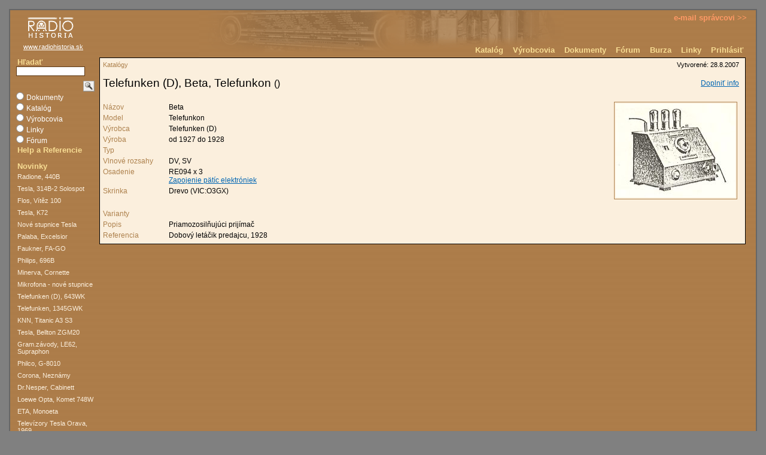

--- FILE ---
content_type: text/html; charset=windows-1250
request_url: http://www.radiohistoria.sk/Oldradio/main.nsf/wcatalid/0001626
body_size: 2971
content:
<!DOCTYPE HTML PUBLIC "-//W3C//DTD HTML 4.01 Transitional//EN">
<html>
<head>
<title>Telefunken (D), Beta, Telefunkon()</title><meta name="description" content="Beta, Telefunkon, Telefunken (D)" />
<meta name="keywords" content="Beta, Telefunkon, Telefunken (D), schéma, servisný návod, rádio, reštaurovanie" />
<meta name="robots" content="index,follow" />
<meta name="author" content="radiohistoria" />
<meta name="Content-Language" content="SK" />
<style type="text/css">
@import url(/Oldradio/main.nsf/sys/reset.css);
@import url(/Oldradio/main.nsf/sys/style.css);
@import url(/Oldradio/main.nsf/sys/anketa.css);
</style>
<link rel="alternate" type="application/rss+xml" title="Dokumenty Rádiohistória - RSS" href="/Oldradio/main.nsf/rss.xml" />
<link rel="shortcut icon" href="/Oldradio/main.nsf/favicon.ico" />
<script type="text/javascript" src="/Oldradio/main.nsf/sys/functions.js" charset="windows-1250"></script>
<script type="text/javascript" src="/Oldradio/main.nsf/sys/xhttp_quiz.js" charset="windows-1250"></script>
<script language="JavaScript" type="text/javascript">
<!-- 
function setvalue (elm, sElmName) {	var frm = elm.form;	var sValue = elm.value;	//alert (sValue);	var tmp = sValue.split('\\');	//alert (tmp);	sValue = tmp[tmp.length - 1];	var sEval = 'document.frm_Catalog.' + sElmName; 	var elmnew = eval(sEval);	//alert ('sValue ... ' + sValue + '\nsElmName ... ' + sElmName + '\nfrm ... ' + frm + '\nsEval ... ' + sEval + '\nelmnew ... ' + elmnew);		elmnew.value = sValue;}
// -->
</script>

<script language="JavaScript" type="text/javascript">
<!-- 
document._domino_target = "_self";
function _doClick(v, o, t) {
  var returnValue = false;
  var url="/Oldradio/main.nsf/wcatalid/0001626?OpenDocument&Click=" + v;
  if (o.href != null) {
    o.href = url;
    returnValue = true;
  } else {
    if (t == null)
      t = document._domino_target;
    window.open(url, t);
  }
  return returnValue;
}
// -->
</script>
</head>
<body text="#000000" bgcolor="#FFFFFF">

<form action=""></form>
<!-- head -->
<div id="top"></div>
<div id="cnt">
<div id="header">
<a href="/Oldradio/main.nsf/wdocu/0000019" id="logo"><img src="/Oldradio/main.nsf/logo.gif" width="79" height="37" border="0" alt="RadioHistoria - logo"></a>
	<a href="/Oldradio/main.nsf/wdocu/0000019" id="homelink">www.radiohistoria.sk</a>
	<div id="cnt-menu0"><a href="mailto:admin@radiohistoria.sk">e-mail správcovi >></a></div>
	<div id="cnt-menu1">
	<a href="/Oldradio/main.nsf/wcatalog">Katalóg</a>
<a href="/Oldradio/main.nsf/wmanun">Výrobcovia</a>
<a href="/Oldradio/main.nsf/wdocu">Dokumenty</a>
<a href="/Oldradio/main.nsf/wforumbydate">Fórum</a>
<a href="/Oldradio/main.nsf/wburzabydate">Burza</a>
<a href="/Oldradio/main.nsf/wdocu/0000786">Linky</a>
<!-- anonymous -->
	<a href="/Oldradio/register.nsf/prihlasenie.usr?openform&redir=/Oldradio/main.nsf/wdocu">Prihlásiť</a>
<!-- /anonymous -->
	</div>
</div>
<!-- /head -->
<!-- obsah -->
<div id="middle">
<!-- lavy stlpec -->
<table cellspacing="0" cellpadding="0" border="0"><tr valign="top"><td width="150">
	<div id="col1">
<!-- search -->
<!--/-->
		<div id="search">
			<form name="search" method="post" action="/Oldradio/main.nsf/search?CreateDocument">
			<div class="item-title">Hľadať</div>
<input type="text" class="text" value="" name="Query" size="15" id="query"><input type="image" src="/Oldradio/main.nsf/btn_Search.gif" id="btnquery"><br clear="both"/>
<input type="radio" name="SearchView"  id="STR1" value="wsrchdocu" > <label for="STR1">Dokumenty</label><br />
<input type="radio" name="SearchView" id="STR2" value="wsrchcatal" > <label for="STR2">Katalóg</label><br />
<input type="radio" name="SearchView" id="STR3" value="wsrchmanu" > <label for="STR3">Výrobcovia</label><br />
<input type="radio" name="SearchView" id="STR4" value="wsrchlinks" > <label for="STR4">Linky</label><br />
<input type="radio" name="SearchView" id="STR5" value="wsrchforum" > <label for="STR5">Fórum</label><br />
			</form>
<a href="/Oldradio/main.nsf/wdocu/0000010" class="item-title">Help a Referencie</a>
		</div>
<!-- /search -->
<!-- news -->
		<div id="cnt-menu2">
			<div class="item-title">Novinky</div>
			
<a

http://www.radiohistoria.sk/Oldradio/main.nsf/wcatalid/

href="/Oldradio/main.nsf/wcatalid/0001322" target="" class="item-link">Radione, 440B</a><a

href="/Oldradio/main.nsf/wcatalid/0008331" target="" class="item-link">Tesla, 314B-2 Solospot</a><a
href="/Oldradio/main.nsf/wcatalid/0000903" target="" class="item-link">Flos, Vítěz 100</a><a
href="/Oldradio/main.nsf/wcatalid/0008330" target="" class="item-link">Tesla, K72</a><a
href="/Oldradio/main.nsf/wdocu/0000248" target="" class="item-link">Nové stupnice Tesla</a><a

href="/Oldradio/main.nsf/wcatalid/0001299" target="" class="item-link">Palaba, Excelsior</a><a
href="/Oldradio/main.nsf/wcatalid/0005487" target="" class="item-link">Faukner, FA-GO</a><a

href="/Oldradio/main.nsf/wcatalid/0000190" target="" class="item-link">Philips, 696B</a><a
href="/Oldradio/main.nsf/wcatalid/0008022" target="" class="item-link">Minerva, Cornette</a><a
href="/Oldradio/main.nsf/wdocu/0000235" target="" class="item-link">Mikrofona - nové stupnice</a><a

href="/Oldradio/main.nsf/wcatalid/0002815" target="" class="item-link">Telefunken (D), 643WK</a><a
href="/Oldradio/main.nsf/wcatalid/0007879" target="" class="item-link">Telefunken, 1345GWK</a><a
href="/Oldradio/main.nsf/wcatalid/0003400" target="" class="item-link">KNN, Titanic A3 S3</a><a

href="/Oldradio/main.nsf/wcatalid/0004981" target="" class="item-link">Tesla, Bellton ZGM20</a><a
href="/Oldradio/main.nsf/wcatalid/0001786" target="" class="item-link">Gram.závody, LE62, Supraphon</a><a

href="/Oldradio/main.nsf/wcatalid/0007680" target="" class="item-link">Philco, G-8010</a><a

href="/Oldradio/main.nsf/wcatalid/0004908" target="" class="item-link">Corona, Neznámy</a><a
href="/Oldradio/main.nsf/wcatalid/0007469" target="" class="item-link">Dr.Nesper, Cabinett</a><a

href="/Oldradio/main.nsf/wcatalid/0007468" target="" class="item-link">Loewe Opta, Komet 748W</a><a
href="/Oldradio/main.nsf/wcatalid/0005774" target="" class="item-link">ETA, Monoeta</a><a

href="/Oldradio/main.nsf/wdocu/0000910" target="" class="item-link">Televízory Tesla Orava, 1969</a><a

href="/Oldradio/main.nsf/wcatalid/0001191" target="" class="item-link">Radio Melezinek, Orlík</a><a
href="/Oldradio/main.nsf/wdocu/0000856" target="" class="item-link">Ladenie neznámeho superhetu</a><a
href="/Oldradio/main.nsf/wdocu/0000759" target="" class="item-link">Knižnica zberateľa a reštaurátora</a>

<br>
<a href="http://www.toplist.sk/"><script language="JavaScript" type="text/javascript">
<!--
document.write ('<img src="http://toplist.sk/count.asp?id=1149143&logo=s&http='+escape(top.document.referrer)+'&t='+escape(document.title)+'" width="14" height="14" border=0 alt="TOPlist" />'); 
//--></script><noscript><img src="http://toplist.sk/count.asp?id=1149143&logo=s" border="0"
alt="TOPlist" width="14" height="14" /></noscript></a>


		</div>
<!-- /news -->
	</div>
</td><td width="100%">
	<!-- stred -->
	<div id="cnt-body">
<!-- read -->
		<div id="title-pos">Telefunken (D), Beta, Telefunkon&nbsp;<small>()</small></div>
		<div id="position">Katalógy</div>
		<div id="f-switch">
			<a href="/Oldradio/main.nsf/frm_Catalog?Openform&parentunid=0DB688E4596335A6C1257345006ECB8B">Doplniť info</a>
		</div>
<!-- /read -->
		<table class="prod-table-top">
<tr><td class="prod-desc">Názov</td><td class="prod-item"> Beta </td></tr>
<tr><td class="prod-desc">Model</td><td class="prod-item"> Telefunkon </td></tr>
<tr><td class="prod-desc">Výrobca</td><td class="prod-item"> Telefunken (D) </td></tr>
<tr><td class="prod-desc">Výroba</td><td class="prod-item">od 1927 do 1928 </td></tr>
<tr><td class="prod-desc">Typ</td><td class="prod-item"></td></tr>
<tr><td class="prod-desc">Vlnové rozsahy</td><td class="prod-item"> DV, SV </td></tr>
<tr><td class="prod-desc">Osadenie</td><td class="prod-item">RE094 x 3
<br /><a href="/Oldradio/main.nsf/eldatasheet?OpenAgent&id=0DB688E4596335A6C1257345006ECB8B">Zapojenie pätíc elektróniek</a>
</td></tr>
<tr><td class="prod-desc">Skrinka</td><td class="prod-item"> Drevo (VIC:O3GX)</td></tr>
		</table>
<!-- read -->
<!-- image exist -->
		<div id="prod-front"><a href="0DB688E4596335A6C1257345006ECB8B/$file/TelefunkonBeta.jpg"><img src="0DB688E4596335A6C1257345006ECB8B/$file/TelefunkonBeta_pr.jpg" border="0"></a></div>
<!-- /image exist -->
<!-- image not exist -->
<!-- /image not exist -->
		<div class="prod-comment"></div>
<!-- /read -->
		<table class="prod-table-bottom">
<tr><td class="prod-desc">Varianty</td><td class="prod-item"></td></tr>
<tr><td class="prod-desc">Popis</td><td class="prod-item">Priamozosilňujúci prijímač</td></tr>
<tr><td class="prod-desc">Referencia</td><td class="prod-item">Dobový letáčik predajcu, 1928<br /><a href=""></a></td></tr>
		</table>
		<div id="docdate">Vytvorené: 28.8.2007</div>
	</div>
</td></tr></table>
<!-- footer -->
	<div id="footer">&copy; RadioHistoria.sk. 2006-2016. All rights reserved.</div>
</div>
<!-- paticka -->
<div id="bottom"></div>
</div>
<!-- /footer -->
<form></form>
</body>
</html>


--- FILE ---
content_type: text/html; charset=US-ASCII
request_url: http://www.radiohistoria.sk/Oldradio/main.nsf/sys/style.css
body_size: 3057
content:

/*
 * page layout basic
 ***************
 */

body {
	padding: 15px;
	_padding-top: 0px;
	font-family: arial, tahoma, helvetica, sans-serif;
	background: #808080;
}
#top, #header, #middle, #bottom {
	width: 100%;
	min-width: 870px;
	padding: 0px;
	margin: 0px auto;
}
#top {
	height: 0px;
}
#cnt {
	xwidth: 95%;
	min-width: 880px;
	_width: 100%;
	_min-width: 880px;
	margin: 0px;
	padding: 0px 15px 0px 8px;
	border: 2px solid #666;
	background-image: url("/Oldradio/main.nsf/bg_13.gif");
}
#header {
	position: relative;
	height: 77px;
	background-image: url("/Oldradio/main.nsf/layout_header.gif");
	background-repeat: no-repeat;
	background-position: center;
	text-align: left;
}
#middle {
	position: relative;
	height: auto;
}
#bottom {
	position: relative;
	height: 16px;
}
p {
	margin-bottom: 1em;
}
ol, ul {
margin-left: 2em;
}
ol li {
list-style: decimal;
}
ul li {
list-style: disc;
}
table {
	border-collapse: collapse;
	border-spacing: 0;
}
th, td {
padding: 2px;
margin: 1px;
}


/*
 * header container
 ***************
 */
#logo {
	position: absolute;
	width: 79px;
	height: 37px;
	top: 10px;
	left: 20px;
}
#homelink {
	position: absolute;
	top: 55px;
	left: 14px;
	font-size: 8pt;
	color: #fff;
}
#cnt-menu0 {
	position: absolute;
	top: 5px;
	right: 0px;
	_padding-bottom: 4px;
	_margin-bottom: -2px;
}
#cnt-menu0 a {
	font-size: 10pt;
	font-weight: bold;
	text-decoration: none;
}
#cnt-menu0 a:link, #cnt-menu0 a:visited {
	color: #ff9966;
}
#cnt-menu0 a:hover, #cnt-menu0 a:active {
	color: #fff;
}
#cnt-menu1 {
	position: absolute;
	bottom: 2px;
	right: 0px;
	_padding-bottom: 4px;
	_margin-bottom: -2px;
}
#cnt-menu1 a {
	padding: 1px 6px;
	font-size: 10pt;
	font-weight: bold;
	text-decoration: none;
	border: 1px hidden #f7dc93;
}
#cnt-menu1 a:link, #cnt-menu1 a:visited {
	border: 1px hidden #f7dc93;
	color: #f7dc93;
}
#cnt-menu1 a:hover, #cnt-menu1 a:active {
	border: 1px solid #f7dc93;
	_padding: 1px 5px;
	color: #fff;
}



/*
 * middle container
 ***************
 */
#col1 {
	width: 135px;
	margin: 0px;
	text-align: left;
}
#cnt-body {
	min-width: 700px;
	font-size: 9pt;
	text-align: left;
	_height: 430px;
	background-color: #fbefdd;
	color: #000;
	border: 1px solid #000;
	padding: 5px;
	margin: 0px;
	position: relative;
	left: 0px;
}
#footer {
	text-align: right;
	padding: 5px 0px;
	color: #f7dc93;
	font-size: 8pt;
	clear: both;
}




/*
 * left column
 ***************
 */
#search, #cnt-menu2 {
	margin: 0 0 12px;
	padding: 0px;
}
#query {
	margin-bottom: 8px;
	vertical-align: middle;
	float: left;
}
#btnquery {
	vertical-align: middle;
	margin-right: 4px;
	float: right;
}
input.text {
	font-family: sans-serif;
	font-size: 9pt;
	border: 1px solid #5b3511;
}
label {
	font-size: 9pt;
	color: #fff;
}
.item-title {
	color: #f7dc93;
	font-size: 10pt;
	font-weight: bold;
	margin: 0 2px;
}
a.item-title:link, a.item-title:visited {
	color: #f7dc93;
	font-size: 10pt;
	font-weight: bold;
	text-decoration: none;
}
a.item-title:hover, a.item-title:hover {
	text-decoration: underline;
	color: #fff;
}



.item-link {
	display: block;
	padding: 4px 0;
	margin: 0 2px;
}
a.item-link {
	text-decoration: none;
	font-size: 8pt;
	color: #fbefdd;
}
a.item-link:link, a.item-link:visited {
	text-decoration: none;
	color: #fbefdd;
}
a.item-link:hover, a.item-link:active {
	text-decoration: underline;
	color: #f7dc93;
}


/*
 * body container
 ***************
 */
#title {
	position: absolute;
	top: 8px;
	left: 5px;
	text-align: left;
	font-size: 14pt;
}
#w-navig {
	position: relative;
	right: 0px;
	text-align: right;
	margin: 15px 0px 5px 0px;
	font-size: 8pt;
}
#w-act {
	position: relative;
	top: 5px;
	right: 0px;
	text-align: right;
	font-size: 8pt;
}

/* catalog view search form
 **************************/
#catalog-query {
	margin: 0px;
}
#catalog-query td {
	font-family: Tahoma, Arial, sans-serif;
	font-size: 8pt;
	white-space: nowrap;
}
#item-producer, #item-cases, #item-contains {
	width: 76px;
}
#item-vic {
	width: 46px;
}


/* catalog view
 **************************/




/* catalog form
 **************************/





/* document
 **************************/




/* document view
 **************************/




/* producer form
 **************************/




/* producer view
 **************************/








/* misc
 **************************/
input {
	
}
input.number {
	font-family: monospace;
	font-size: 10pt;
	border: 1px solid #5b3511;
}

#results {
	font-size: 9pt;
	color: #fff;
	margin-top: 8px;
}




a:link {
	text-decoration: underline;
	color: #0066b3;
}
a:visited {
	text-decoration: underline;
	color: #a55aa0;
}
a:hover, a:active {
	text-decoration: underline;
	color: red;
}
a.act {
	margin: 3px;
}
a.act:link, a.act:visited {
	padding: 3px;
	border: 1px solid #ccc;
	color: #000;
	background: #eee;
	text-decoration: none;
}
a.act:hover, a.act:active {
	padding: 3px;
	border: 1px solid #aaa;
	color: #000;
	background: #ddd;
	text-decoration: none;
}
#position {
	position: absolute;
	top: 5px;
	left: 5px;
	color: #AE824E;
	font-size: 8pt;
}
#docdate {
	position: absolute;
	top: 5px;
	right: 10px;
	font-size: 8pt;
	text-align: right;
}
#title-pos {
	text-align: left;
	font-size: 14pt;
	margin: 26px 0 10px;
}

#autor {
	position: relative;
	bottom: 10px;
	text-align: right;
	margin-top: 20px;
	font-size: 8pt;
}
p.separator {
	border: 1px solid blue;
	width: 100%;
	float: left;
	clear: right;
}
.prod-desc-man, .prod-desc, .prod-item {
	padding: 2px 0;
	font-size: 9pt;
	text-align: left;
	vertical-align: top;
}
.prod-desc, .prod-desc-man {
	color: #AE824E;
	width: 110px;
}
.prod-desc-man {
	font-weight: bold;
}
#prod-front {
	position: absolute;
	top: 70px;
	right: 10px;
}
#prod-logo {
	position: relative;
	margin: 0 10px;
	float: right;
}
.prod-table, .prod-table-bottom {
	width: 100%;
	margin-top: 0px;
}
.prod-table-top {
	width: 100%;
	position: relative;
	padding-right: 225px;
	margin-top: 20px;
}
.prod-table {
	margin-top: 30px;
}
.prod-comment {
	margin: 20px 0;
	text-align: left;
}
.prod-comment img,
#prod-front img {
	margin: 3px;
	padding: 2px;
	border: 1px solid #AE824E;
}
.pohlady {
	margin: 0 4px;
}
.w-title, .w-desc, .w-desc-link, .cnt-w-foot {
	padding: 2px;
}
.w-title {
	font-size: 10pt;
	font-weight: bold;
	text-align: left;
}
/*
.w-title:first-child {
	font-size: 11pt;
	font-weight: bold;
	margin-top: 0px;
	_padding-top: 0px;
}
*/
.w-category {
	font-size: 12pt;
	font-weight: bold;
	margin-top: 20px;
	padding-left: 10px;
	background-color: #b0814d;
	color: #ffe396;
}
.w-desc {
	background-color: #ffc;
	font-size: 9pt;
	margin: 2pt 0;
	margin-bottom: 10pt;
	border: 1px dotted silver;
}
.w-desc-link {
	font-size: 9pt;
	margin: 2pt 0 10pt 0;
}
.cnt-w-foot {
	font-size: 8pt;
	width: 100%;
	height: 10pt;
	display: block;
}
.w-foot-l {
	font-size: 8pt;
	width: 49%;
	float: left;
}
.w-foot-r {
	font-size: 8pt;
	width: 49%;
	float: right;
	text-align: right;
}
.w-action {
	font-size: 8pt;
	text-align: right;	
}
#cnt-navig {
	position: absolute;
	top: 54px;
	text-align: right;
	background-color: #fbefdd;
}
#f-switch {
	position: absolute;
	right: 10px;
	top: 35px;
}

#w-switch {
	position: relative;
	text-align: right;
	margin: 10px 0px 5px;
	font-size: 8pt;
}

.neobtekat:after {
	content: ".";
	display: block;
	height: 0;
	clear: both;
	visibility: hidden;
}
.clear {clear: both;}
#alphabet {
	position: relative;
	margin: 10px 0px 5px 0px;
	left: 0px;
	width: 100%;
}
.columns {
	float: left;
	padding: 3px;
	width: 18%;
}
.cnt_columns {
	border: 1px solid #b0814d;
	margin:10px 0;
}
div#view {
	width: auto;
	min-width: 565px;
	_min-width: 575px;
}
div#view p {
	margin: 2px 0px;
	_margin: 0px;
}
div#view table {
	width: 100%;
}
div#view table tr td {
	font-size: 9pt;
}
div#view-col {
	width: auto;
	margin-right: 145px;
	padding: 0px;
}
table#view {
	width: 100%;
	_width: 500px;
	margin: 0px;
	padding: 0px;
}
table#view tr td {
	font-size: 9pt;
	padding: 3px 2px;
}
#categories {
	text-align: left;
	color: #000;
	border: 1px solid #b0814d;
	padding: 5px;
	margin: 0px 5px 0 5px;
	_margin: 0 0 0 5px;
	width: 120px;
	float: right;
	line-height: 150%;
}
#w-thc1, #w-thc2, #w-thc3 {
	width: 140px;
	padding: 2px;
	margin-right: 1px;
	background-color: #b0814d;
	color: #ffe396;
	font-size: 9pt;
	font-weight: bold;
	text-align: left;
}
#w-hc1, #w-hc2, #w-hc3 {
	width: 140px;
	padding: 2px;
	margin-right: 1px;
	background-color: #b0814d;
	color: #ffe396;
	font-size: 9pt;
	font-weight: bold;
	text-align: left;
}
#w-hc1, #w-hc2 {
	float: left;
}
.h-row {
	background-color: #b0814d;
	width: 100%;
}
table#t-catalog {
	width: 100%;
}
table#t-catalog th {
	background-color: #B0814D;
}
.row, table#t-catalog tr.odd, table#t-catalog tr.even {
	xborder-bottom: 1px solid #ddd;
	border-collapse: collapse;
	vertical-align: bottom;
}
.even {
	background-color: #eed5b7;
}
.odd {
	background-color: transparent;
}
/* hlavicka v tabulke pohladu */
.hcc-osad, .hc-osad, .hcc-prod, .hc-prod, .hcc-prod2, .hc-prod2, .hc-mod, .hc-naz, .hc-vyr, .hc-img, .hcc-kraj, .hc-kraj, .hc-kat {
	padding: 2px;
	background-color: #b0814d;
	color: #ffe396;
	font-size: 9pt;
	font-weight: bold;
	text-align: left;
	display: table-cell;
}
.cc-osad, .cc-prod, .cc-prod2, .cc-kraj {
	font-weight: bold;
	padding: 2px;
	background-color: #ffcc80;
}
.cc-kraj img, .cc-kraj span {
	cursor: pointer;
}
.c-osad, .c-prod, .c-prod2, .c-mod, .c-naz, .c-vyr, .c-kraj, .c-img, .c-kat {
	font-weight: normal;
	padding: 2px;
	display: table-cell;
}
.ccc-osad, .ccc-prod, .ccc-prod2, .ccc-kraj {
	font-size: 9pt;
	x_color: #999;
	display: table-cell;
}
/* urcenie velkosti buniek v pohladoch */
span.ccc-osad, span.c-osad, span.hcc-osad, span.hc-osad {
	width: 100px;
}

/* bunky v tabulkach */
.hc-prod,
.c-prod,
.hcc-prod, 
.ccc-prod {
	width: 25%;
}
.hc-mod,
.c-mod {
	width: 23%;
}
.hc-naz,
.c-naz {
	width: 25%;
}
.hc-img,
.c-img {
	width: 20px;
}
span.ccc-prod2,
span.hcc-prod2 {
	width: 200px;
}
span.hcc-kraj {
	width: 100px;
}

.w-c1 {
	position: relative;
	width: 140px;
	display: block;
	float: left;
	display: table-cell;
	font-weight: bold;
	padding: 2px;
}
.w-c11 {
	position: relative;
	text-align: left;
	float: left;
	width: 300px;
	display: block;
	_white-space: nowrap;
}
.w-c2, .w-c3 {
	width: 140px;
	position: relative;
	display: block;
	padding: 2px;
}
.w-c2 {
	float: left;
}
#wtopics-c1, #wtopics-c2, #wtopics-c3 {
	height: 0px;
}
#wtopics-c1 {
	width: 50%;
}
#wtopics-c2 {
	width: 25%;
}
#wtopics-c3 {
	width: 25%;
}



.img-item {
	margin: 5px;
	xborder: 1px solid red;
}
.img-title {
	font-size: 9pt;
	font-weight: bold;
	display: block;
}
.img-cell {
 	padding: 10px 0;
 	width: 40%;
 	display: table-cell;
 	text-align: center;
	font-size: 9pt;
	font-weight: normal;
}
.img-row {
	text-align: left;
	display: table-row;
 	width: 100%;
}
.img-locked {
	margin-right: 5px;
}
.exp {
	display: block;
}
.col {
	display: none;
}
.ico-expand, .ico-collapse {
	margin: 0 4px;
	cursor: pointer;
}
.ico-expand img, .ico-collapse img {
	margin: 0 4px;
}
#submit-info {
	padding: 20 0px;
}


/*
 * print version
 ***************
 */

@media print {
	
body {
border: 0px;
}
	#top, #header, #bottom, #col1, #position, #docdate, #f-switch, #w-switch, #w-navig, #w-act, #alphabet, #categories {
		display: none;
	}
#cnt {
	width: 100%;
border: none;
margin: 0px;
}
	#cnt-body {
		font-size: 9pt;
		text-align: left;
		background-color: #fff;
		color: #000;
		border: 0px;
		padding: 0px;
		margin: 0mm;
	}
#title-pos {
	text-align: left;
	font-size: 14pt;
	
}
#title {
	position: relative;
	text-align: left;
	font-size: 14pt;
	margin-bottom: 5mm;
	
}
#view, #view-col {
	width: 100%;
	position: relative;
	margin-right: 0px;
	margin-bottom: 5mm;
}
#autor {
	position: relative;
	text-align: right;
	font-size: 8pt;
}
	
}


--- FILE ---
content_type: text/html; charset=US-ASCII
request_url: http://www.radiohistoria.sk/Oldradio/main.nsf/sys/anketa.css
body_size: 678
content:
#anketa {
color: #fff;
background: #AE824E;
width: 200px;
padding: 5px;
font-family: tahoma;
font-size: 9pt;
text-align: left;
}
#anketa input {
margin: 3px 5px 3px 1px;
}
.q-question {
font-weight: bold;
font-size: 10pt;
margin: 0.5em 0;
text-align: center;
}
.q-answer td {
color: #F7DC93;
font-size: 9pt;
}
.q-bar-cnt {
margin-bottom: 15px;
height: 4px;
}
td.q-strong {
font-weight: bold;
}
.q-bar {
height: 4px;
_height: 0px;
border: 2px ridge;
}
.btn-bar {
text-align: center;
}
.q-btn {
color: #111;
font-size: 8pt;
margin-top: 1em;
}

#radio {
	color: #000;
	background: #fbefdd;
	width: 100%;
	padding-top: 30px;
	font-family: tahoma;
	font-size: 9pt;
}
.a-cnt-header {
	position: relative;
	width: 100%;
	height: 28px;
	background: #b0814d;
	vertical-align: bottom;
	xborder: 1px solid yellow;
}
.a-title {
	display: none;
	position: absolute;
	text-align: left;
	font-weight: bold;
	font-size: 11pt;
	bottom: 6px;
	left: 10px;
	color: #ffe396;
	width: 250px;
}
.a-renovator {
	position: absolute;
	bottom: 6px;
	right: 10px;
	width: 250px;
	font-weight: normal;
	font-size: 8pt;
	color: #ffe396;
	text-align: right;
}
.a-ikona {
	position: absolute;
	right: 150px;
	top: -20px;
}
.a-description {
	position: relative;
	font-size: 9pt;
	margin: 15px 10px;
}
.a-cnt-images {
	text-align: center;
}
#radio img {
	margin: 10px;
}
.radio {
	margin: 0px 10px;
}
.radio span {
	font-weight: bold;
}
.button {
	margin-left: 15px;
}
.a-cnt-choices {
	text-align: center;
	padding: 10px 0;
}
.a-results {
	width: 100%;
}
.a-results td {
	font-size: 9pt;
	text-align: center;
}
.nav-back {
	text-align: center;
	padding: 10px 0;
}
#radio form {
	font-weight: normal;
	margin: 10px;
}
#radio input {
	color: #111;
}
#radio input[name=btn_Results] {
	display: none;
}
